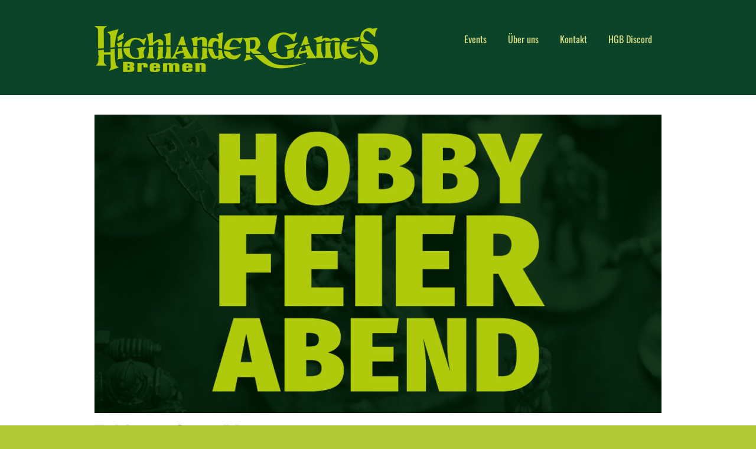

--- FILE ---
content_type: text/html; charset=UTF-8
request_url: https://www.highlander-bremen.de/events/tabletop-open-play-2023-05-31/
body_size: 48093
content:
<!DOCTYPE html>
<!--[if lte IE 9]><html class="no-js IE9 IE" lang="de"><![endif]-->
<!--[if gt IE 9]><!--><html class="no-js" lang="de"><!--<![endif]-->
	<head>
				<meta charset="UTF-8" />
	<title>Tabletop Open Play &#8211; Highlander Games Bremen</title>
<meta name='robots' content='max-image-preview:large' />
			<link rel="dns-prefetch" href="//fonts.googleapis.com" />
			<script type="text/javascript">
			/* <![CDATA[ */
			document.documentElement.className = document.documentElement.className.replace(new RegExp('(^|\\s)no-js(\\s|$)'), '$1js$2');
			/* ]]> */
		</script>
	<link rel="alternate" type="application/rss+xml" title="Highlander Games Bremen &raquo; Feed" href="https://www.highlander-bremen.de/feed/" />
<link rel="alternate" type="application/rss+xml" title="Highlander Games Bremen &raquo; Kommentar-Feed" href="https://www.highlander-bremen.de/comments/feed/" />
<link rel="alternate" title="oEmbed (JSON)" type="application/json+oembed" href="https://www.highlander-bremen.de/wp-json/oembed/1.0/embed?url=https%3A%2F%2Fwww.highlander-bremen.de%2Fevents%2Ftabletop-open-play-2023-05-31%2F" />
<link rel="alternate" title="oEmbed (XML)" type="text/xml+oembed" href="https://www.highlander-bremen.de/wp-json/oembed/1.0/embed?url=https%3A%2F%2Fwww.highlander-bremen.de%2Fevents%2Ftabletop-open-play-2023-05-31%2F&#038;format=xml" />
<style id='wp-img-auto-sizes-contain-inline-css' type='text/css'>
img:is([sizes=auto i],[sizes^="auto," i]){contain-intrinsic-size:3000px 1500px}
/*# sourceURL=wp-img-auto-sizes-contain-inline-css */
</style>
<style id='wp-emoji-styles-inline-css' type='text/css'>

	img.wp-smiley, img.emoji {
		display: inline !important;
		border: none !important;
		box-shadow: none !important;
		height: 1em !important;
		width: 1em !important;
		margin: 0 0.07em !important;
		vertical-align: -0.1em !important;
		background: none !important;
		padding: 0 !important;
	}
/*# sourceURL=wp-emoji-styles-inline-css */
</style>
<style id='wp-block-library-inline-css' type='text/css'>
:root{--wp-block-synced-color:#7a00df;--wp-block-synced-color--rgb:122,0,223;--wp-bound-block-color:var(--wp-block-synced-color);--wp-editor-canvas-background:#ddd;--wp-admin-theme-color:#007cba;--wp-admin-theme-color--rgb:0,124,186;--wp-admin-theme-color-darker-10:#006ba1;--wp-admin-theme-color-darker-10--rgb:0,107,160.5;--wp-admin-theme-color-darker-20:#005a87;--wp-admin-theme-color-darker-20--rgb:0,90,135;--wp-admin-border-width-focus:2px}@media (min-resolution:192dpi){:root{--wp-admin-border-width-focus:1.5px}}.wp-element-button{cursor:pointer}:root .has-very-light-gray-background-color{background-color:#eee}:root .has-very-dark-gray-background-color{background-color:#313131}:root .has-very-light-gray-color{color:#eee}:root .has-very-dark-gray-color{color:#313131}:root .has-vivid-green-cyan-to-vivid-cyan-blue-gradient-background{background:linear-gradient(135deg,#00d084,#0693e3)}:root .has-purple-crush-gradient-background{background:linear-gradient(135deg,#34e2e4,#4721fb 50%,#ab1dfe)}:root .has-hazy-dawn-gradient-background{background:linear-gradient(135deg,#faaca8,#dad0ec)}:root .has-subdued-olive-gradient-background{background:linear-gradient(135deg,#fafae1,#67a671)}:root .has-atomic-cream-gradient-background{background:linear-gradient(135deg,#fdd79a,#004a59)}:root .has-nightshade-gradient-background{background:linear-gradient(135deg,#330968,#31cdcf)}:root .has-midnight-gradient-background{background:linear-gradient(135deg,#020381,#2874fc)}:root{--wp--preset--font-size--normal:16px;--wp--preset--font-size--huge:42px}.has-regular-font-size{font-size:1em}.has-larger-font-size{font-size:2.625em}.has-normal-font-size{font-size:var(--wp--preset--font-size--normal)}.has-huge-font-size{font-size:var(--wp--preset--font-size--huge)}.has-text-align-center{text-align:center}.has-text-align-left{text-align:left}.has-text-align-right{text-align:right}.has-fit-text{white-space:nowrap!important}#end-resizable-editor-section{display:none}.aligncenter{clear:both}.items-justified-left{justify-content:flex-start}.items-justified-center{justify-content:center}.items-justified-right{justify-content:flex-end}.items-justified-space-between{justify-content:space-between}.screen-reader-text{border:0;clip-path:inset(50%);height:1px;margin:-1px;overflow:hidden;padding:0;position:absolute;width:1px;word-wrap:normal!important}.screen-reader-text:focus{background-color:#ddd;clip-path:none;color:#444;display:block;font-size:1em;height:auto;left:5px;line-height:normal;padding:15px 23px 14px;text-decoration:none;top:5px;width:auto;z-index:100000}html :where(.has-border-color){border-style:solid}html :where([style*=border-top-color]){border-top-style:solid}html :where([style*=border-right-color]){border-right-style:solid}html :where([style*=border-bottom-color]){border-bottom-style:solid}html :where([style*=border-left-color]){border-left-style:solid}html :where([style*=border-width]){border-style:solid}html :where([style*=border-top-width]){border-top-style:solid}html :where([style*=border-right-width]){border-right-style:solid}html :where([style*=border-bottom-width]){border-bottom-style:solid}html :where([style*=border-left-width]){border-left-style:solid}html :where(img[class*=wp-image-]){height:auto;max-width:100%}:where(figure){margin:0 0 1em}html :where(.is-position-sticky){--wp-admin--admin-bar--position-offset:var(--wp-admin--admin-bar--height,0px)}@media screen and (max-width:600px){html :where(.is-position-sticky){--wp-admin--admin-bar--position-offset:0px}}

/*# sourceURL=wp-block-library-inline-css */
</style><style id='global-styles-inline-css' type='text/css'>
:root{--wp--preset--aspect-ratio--square: 1;--wp--preset--aspect-ratio--4-3: 4/3;--wp--preset--aspect-ratio--3-4: 3/4;--wp--preset--aspect-ratio--3-2: 3/2;--wp--preset--aspect-ratio--2-3: 2/3;--wp--preset--aspect-ratio--16-9: 16/9;--wp--preset--aspect-ratio--9-16: 9/16;--wp--preset--color--black: #000000;--wp--preset--color--cyan-bluish-gray: #abb8c3;--wp--preset--color--white: #ffffff;--wp--preset--color--pale-pink: #f78da7;--wp--preset--color--vivid-red: #cf2e2e;--wp--preset--color--luminous-vivid-orange: #ff6900;--wp--preset--color--luminous-vivid-amber: #fcb900;--wp--preset--color--light-green-cyan: #7bdcb5;--wp--preset--color--vivid-green-cyan: #00d084;--wp--preset--color--pale-cyan-blue: #8ed1fc;--wp--preset--color--vivid-cyan-blue: #0693e3;--wp--preset--color--vivid-purple: #9b51e0;--wp--preset--gradient--vivid-cyan-blue-to-vivid-purple: linear-gradient(135deg,rgb(6,147,227) 0%,rgb(155,81,224) 100%);--wp--preset--gradient--light-green-cyan-to-vivid-green-cyan: linear-gradient(135deg,rgb(122,220,180) 0%,rgb(0,208,130) 100%);--wp--preset--gradient--luminous-vivid-amber-to-luminous-vivid-orange: linear-gradient(135deg,rgb(252,185,0) 0%,rgb(255,105,0) 100%);--wp--preset--gradient--luminous-vivid-orange-to-vivid-red: linear-gradient(135deg,rgb(255,105,0) 0%,rgb(207,46,46) 100%);--wp--preset--gradient--very-light-gray-to-cyan-bluish-gray: linear-gradient(135deg,rgb(238,238,238) 0%,rgb(169,184,195) 100%);--wp--preset--gradient--cool-to-warm-spectrum: linear-gradient(135deg,rgb(74,234,220) 0%,rgb(151,120,209) 20%,rgb(207,42,186) 40%,rgb(238,44,130) 60%,rgb(251,105,98) 80%,rgb(254,248,76) 100%);--wp--preset--gradient--blush-light-purple: linear-gradient(135deg,rgb(255,206,236) 0%,rgb(152,150,240) 100%);--wp--preset--gradient--blush-bordeaux: linear-gradient(135deg,rgb(254,205,165) 0%,rgb(254,45,45) 50%,rgb(107,0,62) 100%);--wp--preset--gradient--luminous-dusk: linear-gradient(135deg,rgb(255,203,112) 0%,rgb(199,81,192) 50%,rgb(65,88,208) 100%);--wp--preset--gradient--pale-ocean: linear-gradient(135deg,rgb(255,245,203) 0%,rgb(182,227,212) 50%,rgb(51,167,181) 100%);--wp--preset--gradient--electric-grass: linear-gradient(135deg,rgb(202,248,128) 0%,rgb(113,206,126) 100%);--wp--preset--gradient--midnight: linear-gradient(135deg,rgb(2,3,129) 0%,rgb(40,116,252) 100%);--wp--preset--font-size--small: 13px;--wp--preset--font-size--medium: 20px;--wp--preset--font-size--large: 36px;--wp--preset--font-size--x-large: 42px;--wp--preset--spacing--20: 0.44rem;--wp--preset--spacing--30: 0.67rem;--wp--preset--spacing--40: 1rem;--wp--preset--spacing--50: 1.5rem;--wp--preset--spacing--60: 2.25rem;--wp--preset--spacing--70: 3.38rem;--wp--preset--spacing--80: 5.06rem;--wp--preset--shadow--natural: 6px 6px 9px rgba(0, 0, 0, 0.2);--wp--preset--shadow--deep: 12px 12px 50px rgba(0, 0, 0, 0.4);--wp--preset--shadow--sharp: 6px 6px 0px rgba(0, 0, 0, 0.2);--wp--preset--shadow--outlined: 6px 6px 0px -3px rgb(255, 255, 255), 6px 6px rgb(0, 0, 0);--wp--preset--shadow--crisp: 6px 6px 0px rgb(0, 0, 0);}:where(.is-layout-flex){gap: 0.5em;}:where(.is-layout-grid){gap: 0.5em;}body .is-layout-flex{display: flex;}.is-layout-flex{flex-wrap: wrap;align-items: center;}.is-layout-flex > :is(*, div){margin: 0;}body .is-layout-grid{display: grid;}.is-layout-grid > :is(*, div){margin: 0;}:where(.wp-block-columns.is-layout-flex){gap: 2em;}:where(.wp-block-columns.is-layout-grid){gap: 2em;}:where(.wp-block-post-template.is-layout-flex){gap: 1.25em;}:where(.wp-block-post-template.is-layout-grid){gap: 1.25em;}.has-black-color{color: var(--wp--preset--color--black) !important;}.has-cyan-bluish-gray-color{color: var(--wp--preset--color--cyan-bluish-gray) !important;}.has-white-color{color: var(--wp--preset--color--white) !important;}.has-pale-pink-color{color: var(--wp--preset--color--pale-pink) !important;}.has-vivid-red-color{color: var(--wp--preset--color--vivid-red) !important;}.has-luminous-vivid-orange-color{color: var(--wp--preset--color--luminous-vivid-orange) !important;}.has-luminous-vivid-amber-color{color: var(--wp--preset--color--luminous-vivid-amber) !important;}.has-light-green-cyan-color{color: var(--wp--preset--color--light-green-cyan) !important;}.has-vivid-green-cyan-color{color: var(--wp--preset--color--vivid-green-cyan) !important;}.has-pale-cyan-blue-color{color: var(--wp--preset--color--pale-cyan-blue) !important;}.has-vivid-cyan-blue-color{color: var(--wp--preset--color--vivid-cyan-blue) !important;}.has-vivid-purple-color{color: var(--wp--preset--color--vivid-purple) !important;}.has-black-background-color{background-color: var(--wp--preset--color--black) !important;}.has-cyan-bluish-gray-background-color{background-color: var(--wp--preset--color--cyan-bluish-gray) !important;}.has-white-background-color{background-color: var(--wp--preset--color--white) !important;}.has-pale-pink-background-color{background-color: var(--wp--preset--color--pale-pink) !important;}.has-vivid-red-background-color{background-color: var(--wp--preset--color--vivid-red) !important;}.has-luminous-vivid-orange-background-color{background-color: var(--wp--preset--color--luminous-vivid-orange) !important;}.has-luminous-vivid-amber-background-color{background-color: var(--wp--preset--color--luminous-vivid-amber) !important;}.has-light-green-cyan-background-color{background-color: var(--wp--preset--color--light-green-cyan) !important;}.has-vivid-green-cyan-background-color{background-color: var(--wp--preset--color--vivid-green-cyan) !important;}.has-pale-cyan-blue-background-color{background-color: var(--wp--preset--color--pale-cyan-blue) !important;}.has-vivid-cyan-blue-background-color{background-color: var(--wp--preset--color--vivid-cyan-blue) !important;}.has-vivid-purple-background-color{background-color: var(--wp--preset--color--vivid-purple) !important;}.has-black-border-color{border-color: var(--wp--preset--color--black) !important;}.has-cyan-bluish-gray-border-color{border-color: var(--wp--preset--color--cyan-bluish-gray) !important;}.has-white-border-color{border-color: var(--wp--preset--color--white) !important;}.has-pale-pink-border-color{border-color: var(--wp--preset--color--pale-pink) !important;}.has-vivid-red-border-color{border-color: var(--wp--preset--color--vivid-red) !important;}.has-luminous-vivid-orange-border-color{border-color: var(--wp--preset--color--luminous-vivid-orange) !important;}.has-luminous-vivid-amber-border-color{border-color: var(--wp--preset--color--luminous-vivid-amber) !important;}.has-light-green-cyan-border-color{border-color: var(--wp--preset--color--light-green-cyan) !important;}.has-vivid-green-cyan-border-color{border-color: var(--wp--preset--color--vivid-green-cyan) !important;}.has-pale-cyan-blue-border-color{border-color: var(--wp--preset--color--pale-cyan-blue) !important;}.has-vivid-cyan-blue-border-color{border-color: var(--wp--preset--color--vivid-cyan-blue) !important;}.has-vivid-purple-border-color{border-color: var(--wp--preset--color--vivid-purple) !important;}.has-vivid-cyan-blue-to-vivid-purple-gradient-background{background: var(--wp--preset--gradient--vivid-cyan-blue-to-vivid-purple) !important;}.has-light-green-cyan-to-vivid-green-cyan-gradient-background{background: var(--wp--preset--gradient--light-green-cyan-to-vivid-green-cyan) !important;}.has-luminous-vivid-amber-to-luminous-vivid-orange-gradient-background{background: var(--wp--preset--gradient--luminous-vivid-amber-to-luminous-vivid-orange) !important;}.has-luminous-vivid-orange-to-vivid-red-gradient-background{background: var(--wp--preset--gradient--luminous-vivid-orange-to-vivid-red) !important;}.has-very-light-gray-to-cyan-bluish-gray-gradient-background{background: var(--wp--preset--gradient--very-light-gray-to-cyan-bluish-gray) !important;}.has-cool-to-warm-spectrum-gradient-background{background: var(--wp--preset--gradient--cool-to-warm-spectrum) !important;}.has-blush-light-purple-gradient-background{background: var(--wp--preset--gradient--blush-light-purple) !important;}.has-blush-bordeaux-gradient-background{background: var(--wp--preset--gradient--blush-bordeaux) !important;}.has-luminous-dusk-gradient-background{background: var(--wp--preset--gradient--luminous-dusk) !important;}.has-pale-ocean-gradient-background{background: var(--wp--preset--gradient--pale-ocean) !important;}.has-electric-grass-gradient-background{background: var(--wp--preset--gradient--electric-grass) !important;}.has-midnight-gradient-background{background: var(--wp--preset--gradient--midnight) !important;}.has-small-font-size{font-size: var(--wp--preset--font-size--small) !important;}.has-medium-font-size{font-size: var(--wp--preset--font-size--medium) !important;}.has-large-font-size{font-size: var(--wp--preset--font-size--large) !important;}.has-x-large-font-size{font-size: var(--wp--preset--font-size--x-large) !important;}
/*# sourceURL=global-styles-inline-css */
</style>

<style id='classic-theme-styles-inline-css' type='text/css'>
/*! This file is auto-generated */
.wp-block-button__link{color:#fff;background-color:#32373c;border-radius:9999px;box-shadow:none;text-decoration:none;padding:calc(.667em + 2px) calc(1.333em + 2px);font-size:1.125em}.wp-block-file__button{background:#32373c;color:#fff;text-decoration:none}
/*# sourceURL=/wp-includes/css/classic-themes.min.css */
</style>
<link rel='stylesheet' id='contact-form-7-css' href='https://www.highlander-bremen.de/wp-content/plugins/contact-form-7/includes/css/styles.css?ver=6.1.4' type='text/css' media='all' />
<link rel='stylesheet' id='font-awesome-css' href='https://www.highlander-bremen.de/wp-content/themes/make/css/libs/font-awesome/css/font-awesome.min.css?ver=5.15.2' type='text/css' media='all' />
<link rel='stylesheet' id='style-css' href='https://www.highlander-bremen.de/wp-content/plugins/contact-information-widget//style.css?ver=6.9' type='text/css' media='all' />
<link rel='stylesheet' id='events-manager-css' href='https://www.highlander-bremen.de/wp-content/plugins/events-manager/includes/css/events-manager.min.css?ver=7.2.3.1' type='text/css' media='all' />
<style id='events-manager-inline-css' type='text/css'>
body .em { --font-family : inherit; --font-weight : inherit; --font-size : 1em; --line-height : inherit; }
/*# sourceURL=events-manager-inline-css */
</style>
<link rel='stylesheet' id='make-google-font-css' href='https://www.highlander-bremen.de/wp-content/uploads/fonts/64a51d12181fcdda79dc00e7054c1f3e/font.css?v=1666250729' type='text/css' media='all' />
<link rel='stylesheet' id='make-main-css' href='https://www.highlander-bremen.de/wp-content/themes/make/style.css?ver=1.10.1' type='text/css' media='all' />
<link rel='stylesheet' id='make-print-css' href='https://www.highlander-bremen.de/wp-content/themes/make/css/print.css?ver=1.10.1' type='text/css' media='print' />
<link rel='stylesheet' id='slb_core-css' href='https://www.highlander-bremen.de/wp-content/plugins/simple-lightbox/client/css/app.css?ver=2.9.4' type='text/css' media='all' />
<script type="text/javascript" src="https://www.highlander-bremen.de/wp-includes/js/jquery/jquery.min.js?ver=3.7.1" id="jquery-core-js"></script>
<script type="text/javascript" src="https://www.highlander-bremen.de/wp-includes/js/jquery/jquery-migrate.min.js?ver=3.4.1" id="jquery-migrate-js"></script>
<script type="text/javascript" src="https://www.highlander-bremen.de/wp-includes/js/jquery/ui/core.min.js?ver=1.13.3" id="jquery-ui-core-js"></script>
<script type="text/javascript" src="https://www.highlander-bremen.de/wp-includes/js/jquery/ui/mouse.min.js?ver=1.13.3" id="jquery-ui-mouse-js"></script>
<script type="text/javascript" src="https://www.highlander-bremen.de/wp-includes/js/jquery/ui/sortable.min.js?ver=1.13.3" id="jquery-ui-sortable-js"></script>
<script type="text/javascript" src="https://www.highlander-bremen.de/wp-includes/js/jquery/ui/datepicker.min.js?ver=1.13.3" id="jquery-ui-datepicker-js"></script>
<script type="text/javascript" id="jquery-ui-datepicker-js-after">
/* <![CDATA[ */
jQuery(function(jQuery){jQuery.datepicker.setDefaults({"closeText":"Schlie\u00dfen","currentText":"Heute","monthNames":["Januar","Februar","M\u00e4rz","April","Mai","Juni","Juli","August","September","Oktober","November","Dezember"],"monthNamesShort":["Jan.","Feb.","M\u00e4rz","Apr.","Mai","Juni","Juli","Aug.","Sep.","Okt.","Nov.","Dez."],"nextText":"Weiter","prevText":"Zur\u00fcck","dayNames":["Sonntag","Montag","Dienstag","Mittwoch","Donnerstag","Freitag","Samstag"],"dayNamesShort":["So.","Mo.","Di.","Mi.","Do.","Fr.","Sa."],"dayNamesMin":["S","M","D","M","D","F","S"],"dateFormat":"d. MM yy","firstDay":1,"isRTL":false});});
//# sourceURL=jquery-ui-datepicker-js-after
/* ]]> */
</script>
<script type="text/javascript" src="https://www.highlander-bremen.de/wp-includes/js/jquery/ui/resizable.min.js?ver=1.13.3" id="jquery-ui-resizable-js"></script>
<script type="text/javascript" src="https://www.highlander-bremen.de/wp-includes/js/jquery/ui/draggable.min.js?ver=1.13.3" id="jquery-ui-draggable-js"></script>
<script type="text/javascript" src="https://www.highlander-bremen.de/wp-includes/js/jquery/ui/controlgroup.min.js?ver=1.13.3" id="jquery-ui-controlgroup-js"></script>
<script type="text/javascript" src="https://www.highlander-bremen.de/wp-includes/js/jquery/ui/checkboxradio.min.js?ver=1.13.3" id="jquery-ui-checkboxradio-js"></script>
<script type="text/javascript" src="https://www.highlander-bremen.de/wp-includes/js/jquery/ui/button.min.js?ver=1.13.3" id="jquery-ui-button-js"></script>
<script type="text/javascript" src="https://www.highlander-bremen.de/wp-includes/js/jquery/ui/dialog.min.js?ver=1.13.3" id="jquery-ui-dialog-js"></script>
<script type="text/javascript" id="events-manager-js-extra">
/* <![CDATA[ */
var EM = {"ajaxurl":"https://www.highlander-bremen.de/wp-admin/admin-ajax.php","locationajaxurl":"https://www.highlander-bremen.de/wp-admin/admin-ajax.php?action=locations_search","firstDay":"1","locale":"de","dateFormat":"yy-mm-dd","ui_css":"https://www.highlander-bremen.de/wp-content/plugins/events-manager/includes/css/jquery-ui/build.min.css","show24hours":"1","is_ssl":"1","autocomplete_limit":"10","calendar":{"breakpoints":{"small":560,"medium":908,"large":false},"month_format":"M Y"},"phone":"","datepicker":{"format":"d.m.Y","locale":"de"},"search":{"breakpoints":{"small":650,"medium":850,"full":false}},"url":"https://www.highlander-bremen.de/wp-content/plugins/events-manager","assets":{"input.em-uploader":{"js":{"em-uploader":{"url":"https://www.highlander-bremen.de/wp-content/plugins/events-manager/includes/js/em-uploader.js?v=7.2.3.1","event":"em_uploader_ready"}}},".em-event-editor":{"js":{"event-editor":{"url":"https://www.highlander-bremen.de/wp-content/plugins/events-manager/includes/js/events-manager-event-editor.js?v=7.2.3.1","event":"em_event_editor_ready"}},"css":{"event-editor":"https://www.highlander-bremen.de/wp-content/plugins/events-manager/includes/css/events-manager-event-editor.min.css?v=7.2.3.1"}},".em-recurrence-sets, .em-timezone":{"js":{"luxon":{"url":"luxon/luxon.js?v=7.2.3.1","event":"em_luxon_ready"}}},".em-booking-form, #em-booking-form, .em-booking-recurring, .em-event-booking-form":{"js":{"em-bookings":{"url":"https://www.highlander-bremen.de/wp-content/plugins/events-manager/includes/js/bookingsform.js?v=7.2.3.1","event":"em_booking_form_js_loaded"}}},"#em-opt-archetypes":{"js":{"archetypes":"https://www.highlander-bremen.de/wp-content/plugins/events-manager/includes/js/admin-archetype-editor.js?v=7.2.3.1","archetypes_ms":"https://www.highlander-bremen.de/wp-content/plugins/events-manager/includes/js/admin-archetypes.js?v=7.2.3.1","qs":"qs/qs.js?v=7.2.3.1"}}},"cached":"","bookingInProgress":"Bitte warte, w\u00e4hrend die Buchung abgeschickt wird.","tickets_save":"Ticket speichern","bookingajaxurl":"https://www.highlander-bremen.de/wp-admin/admin-ajax.php","bookings_export_save":"Buchungen exportieren","bookings_settings_save":"Einstellungen speichern","booking_delete":"Bist du dir sicher, dass du es l\u00f6schen m\u00f6chtest?","booking_offset":"30","bookings":{"submit_button":{"text":{"default":"Buchung abschicken","free":"Buchung abschicken","payment":"Buchung abschicken","processing":"wird bearbeitet..."}},"update_listener":""},"bb_full":"Ausverkauft","bb_book":"Jetzt buchen","bb_booking":"Buche ...","bb_booked":"Buchung Abgesendet","bb_error":"Buchung Fehler. Nochmal versuchen?","bb_cancel":"Stornieren","bb_canceling":"Stornieren...","bb_cancelled":"Abgesagt","bb_cancel_error":"Stornierung Fehler. Nochmal versuchen?","txt_search":"Suche","txt_searching":"Suche...","txt_loading":"Wird geladen\u00a0\u2026"};
//# sourceURL=events-manager-js-extra
/* ]]> */
</script>
<script type="text/javascript" src="https://www.highlander-bremen.de/wp-content/plugins/events-manager/includes/js/events-manager.js?ver=7.2.3.1" id="events-manager-js"></script>
<script type="text/javascript" src="https://www.highlander-bremen.de/wp-content/plugins/events-manager/includes/external/flatpickr/l10n/de.js?ver=7.2.3.1" id="em-flatpickr-localization-js"></script>
<link rel="https://api.w.org/" href="https://www.highlander-bremen.de/wp-json/" /><link rel="EditURI" type="application/rsd+xml" title="RSD" href="https://www.highlander-bremen.de/xmlrpc.php?rsd" />
<meta name="generator" content="WordPress 6.9" />
<link rel="canonical" href="https://www.highlander-bremen.de/events/tabletop-open-play-2023-05-31/" />
<link rel='shortlink' href='https://www.highlander-bremen.de/?p=7576' />
		<meta name="viewport" content="width=device-width, initial-scale=1" />
	<style type="text/css" id="custom-background-css">
body.custom-background { background-color: #b0c934; }
</style>
	
<!-- Begin Make Inline CSS -->
<style type="text/css">
body,.font-body{font-family:"Oswald","Helvetica Neue",Helvetica,Arial,sans-serif;}button,.ttfmake-button,input[type="button"],input[type="reset"],input[type="submit"],.site-main .gform_wrapper .gform_footer input.button{font-family:"Oswald","Helvetica Neue",Helvetica,Arial,sans-serif;}h1:not(.site-title),.font-header,.entry-title{font-family:"Oswald","Helvetica Neue",Helvetica,Arial,sans-serif;font-size:36px;font-size:3.6rem;font-weight:bold;}h2{font-family:"Oswald","Helvetica Neue",Helvetica,Arial,sans-serif;}h3,.builder-text-content .widget-title{font-family:"Oswald","Helvetica Neue",Helvetica,Arial,sans-serif;}h4{font-family:"Oswald","Helvetica Neue",Helvetica,Arial,sans-serif;font-size:18px;font-size:1.8rem;font-weight:bold;}h5{font-family:"Oswald","Helvetica Neue",Helvetica,Arial,sans-serif;}h6{font-family:"Oswald","Helvetica Neue",Helvetica,Arial,sans-serif;}.site-title,.site-title a,.font-site-title{font-family:"Fira Sans","Helvetica Neue",Helvetica,Arial,sans-serif;}.site-description,.site-description a,.font-site-tagline{font-family:"Fira Sans","Helvetica Neue",Helvetica,Arial,sans-serif;}.site-navigation .menu li a,.font-nav,.site-navigation .menu-toggle{font-family:"Oswald","Helvetica Neue",Helvetica,Arial,sans-serif;font-size:16px;font-size:1.6rem;font-weight:normal;font-style:normal;text-transform:none;line-height:1.4;letter-spacing:0px;word-spacing:0px;}.site-navigation .menu li.current_page_item > a,.site-navigation .menu .children li.current_page_item > a,.site-navigation .menu li.current-menu-item > a,.site-navigation .menu .sub-menu li.current-menu-item > a{font-weight:bold;}.header-bar,.header-text,.header-bar .search-form input,.header-bar .menu a,.header-navigation .mobile-menu ul.menu li a{font-family:"Oswald","Helvetica Neue",Helvetica,Arial,sans-serif;font-size:15px;font-size:1.5rem;font-weight:normal;font-style:normal;text-transform:none;line-height:1;letter-spacing:0px;word-spacing:0px;}.sidebar .widget-title,.sidebar .widgettitle,.sidebar .widget-title a,.sidebar .widgettitle a,.font-widget-title{font-family:"Oswald","Helvetica Neue",Helvetica,Arial,sans-serif;font-size:13px;font-size:1.3rem;font-weight:bold;font-style:normal;text-transform:none;line-height:1.6;letter-spacing:0px;word-spacing:0px;}.sidebar .widget,.font-widget{font-family:"Fira Sans","Helvetica Neue",Helvetica,Arial,sans-serif;font-size:13px;font-size:1.3rem;font-weight:normal;font-style:normal;text-transform:none;line-height:1.6;letter-spacing:0px;word-spacing:0px;}.footer-widget-container .widget-title,.footer-widget-container .widgettitle,.footer-widget-container .widget-title a,.footer-widget-container .widgettitle a{font-family:"Oswald","Helvetica Neue",Helvetica,Arial,sans-serif;font-size:13px;font-size:1.3rem;font-weight:bold;font-style:normal;text-transform:none;line-height:1.6;letter-spacing:0px;word-spacing:0px;}.footer-widget-container .widget{font-family:"Oswald","Helvetica Neue",Helvetica,Arial,sans-serif;font-size:16px;font-size:1.6rem;font-weight:normal;font-style:normal;text-transform:none;line-height:1.6;letter-spacing:0px;word-spacing:0px;}.footer-text{font-family:"Open Sans","Helvetica Neue",Helvetica,Arial,sans-serif;font-size:13px;font-size:1.3rem;font-weight:normal;font-style:normal;text-transform:none;line-height:1.6;letter-spacing:0px;word-spacing:0px;}.color-primary-text,a,.entry-author-byline a.vcard,.entry-footer a:hover,.comment-form .required,ul.ttfmake-list-dot li:before,ol.ttfmake-list-dot li:before,.entry-comment-count a:hover,.comment-count-icon a:hover{color:#85972c;}.color-primary-background,.ttfmake-button.color-primary-background{background-color:#85972c;}.color-primary-border{border-color:#85972c;}.color-detail-text,.builder-section-banner .cycle-pager .cycle-pager-active,.ttfmake-shortcode-slider .cycle-pager .cycle-pager-active,.entry-footer a,.entry-footer .fa,.post-categories li:after,.post-tags li:after,.comment-count-icon:before,.entry-comment-count a,.comment-count-icon a{color:#a8abad;}.color-detail-background{background-color:#a8abad;}.color-detail-border{border-color:#a8abad;}.site-header,.site-title,.site-title a,.site-navigation .menu li a{color:#dbe18a;}.site-header-main{background-color:rgba(11, 68, 40, 1);}.header-bar{background-color:rgba(176, 201, 52, 1);}.site-footer a{color:#85972c;}.site-footer a:hover,.site-footer a:focus{color:;}.site-content{padding-bottom:0;}.view-post .entry-header .entry-thumbnail{text-align:left;}div.custom-logo{background-image:url("https://www.highlander-bremen.de/wp-content/uploads/2021/02/hghb-wortmarke-2021_300dpi.png");width:960px;}div.custom-logo a{padding-bottom:16.299357208448%;}.builder-section-postlist .ttfmp-post-list-item-footer a:hover,.ttfmp-widget-post-list .ttfmp-post-list-item-comment-link:hover{color:#85972c;}.builder-section-postlist .ttfmp-post-list-item-footer,.builder-section-postlist .ttfmp-post-list-item-footer a,.ttfmp-widget-post-list .ttfmp-post-list-item-comment-link{color:#a8abad;}.makeplus-is-sticky{position:absolute;z-index:9999;}.boxed .makeplus-is-sticky{max-width:1024px;}.sticky-site-header:not(.makeplus-is-sticky),.sticky-header-bar .header-bar:not(.makeplus-is-sticky){visibility:hidden;}.builder-text-content .widget{font-family:"Oswald","Helvetica Neue",Helvetica,Arial,sans-serif;}.builder-text-content .widget-title{font-family:"Oswald","Helvetica Neue",Helvetica,Arial,sans-serif;font-size:18px;font-size:1.8rem;font-weight:bold;}
@media screen and (min-width: 800px){.site-navigation .menu .page_item_has_children a:after,.site-navigation .menu .menu-item-has-children a:after{top:-2px;font-size:12px;font-size:1.2rem;}.site-navigation .menu .sub-menu li a,.site-navigation .menu .children li a{font-family:"Oswald","Helvetica Neue",Helvetica,Arial,sans-serif;font-size:13px;font-size:1.3rem;font-weight:normal;font-style:normal;text-transform:none;line-height:1.4;letter-spacing:0px;word-spacing:0px;}.site-navigation .menu .children .page_item_has_children a:after,.site-navigation .menu .sub-menu .menu-item-has-children a:after{font-size:9px;font-size:0.9rem;}.site-navigation .menu li.current_page_item > a,.site-navigation .menu .children li.current_page_item > a,.site-navigation .menu li.current_page_ancestor > a,.site-navigation .menu li.current-menu-item > a,.site-navigation .menu .sub-menu li.current-menu-item > a,.site-navigation .menu li.current-menu-ancestor > a{font-weight:bold;}.site-navigation ul.menu ul a:hover,.site-navigation ul.menu ul a:focus,.site-navigation .menu ul ul a:hover,.site-navigation .menu ul ul a:focus{background-color:#85972c;}.site-navigation .page_item_has_children a:after,.site-navigation .menu-item-has-children a:after{color:#a8abad;}.site-navigation .menu .sub-menu a,.site-navigation .menu .children a{border-bottom-color:#a8abad;}.site-navigation ul.menu ul a,.site-navigation .menu ul ul a{color:#0c0c0c;}.site-navigation .menu .sub-menu,.site-navigation .menu .children{background-color:rgba(255, 255, 255, 1);}.boxed .makeplus-is-sticky{max-width:1144px;}}
@media screen and (min-width: 600px){.makeplus-is-sticky{position:fixed;}}
</style>
<!-- End Make Inline CSS -->
<link rel="icon" href="https://www.highlander-bremen.de/wp-content/uploads/2024/06/cropped-profilbild-hp-2c-32x32.jpg" sizes="32x32" />
<link rel="icon" href="https://www.highlander-bremen.de/wp-content/uploads/2024/06/cropped-profilbild-hp-2c-192x192.jpg" sizes="192x192" />
<link rel="apple-touch-icon" href="https://www.highlander-bremen.de/wp-content/uploads/2024/06/cropped-profilbild-hp-2c-180x180.jpg" />
<meta name="msapplication-TileImage" content="https://www.highlander-bremen.de/wp-content/uploads/2024/06/cropped-profilbild-hp-2c-270x270.jpg" />
		<style type="text/css" id="wp-custom-css">
			.bbp-body {
	font-size: 16px;
}
#bbpress-forums {
	font-size: 16px;
}
.wpcf7 input, .wpcf7 textarea {
    width: 100% !important;
}
section#events {
	padding-bottom: 0 !important;
}
section#eventcalendar {
	padding-top: 0 !important;
}


#eventcategory img {
	max-height: 20px !important;
}

#eventcalendar-column-1 {
	border-right: 1px dotted #85972c !important;
}		</style>
			</head>

	<body class="wp-singular event-template-default single single-event postid-7576 custom-background wp-custom-logo wp-theme-make view-post full-width no-sidebar">
				<div id="site-wrapper" class="site-wrapper">
			<a class="skip-link screen-reader-text" href="#site-content">Zum Inhalt springen</a>

			
<header id="site-header" class="site-header header-layout-1 no-site-title no-site-tagline makeplus-sticky-header sticky-site-header" role="banner">
		<div class="site-header-main">
		<div class="container">
			<div class="site-branding">
									<a href="https://www.highlander-bremen.de/" class="custom-logo-link" rel="home"><img width="2178" height="355" src="https://www.highlander-bremen.de/wp-content/uploads/2021/02/hghb-wortmarke-2021_300dpi.png" class="custom-logo" alt="Highlander Games Bremen" decoding="async" fetchpriority="high" srcset="https://www.highlander-bremen.de/wp-content/uploads/2021/02/hghb-wortmarke-2021_300dpi.png 2178w, https://www.highlander-bremen.de/wp-content/uploads/2021/02/hghb-wortmarke-2021_300dpi-300x49.png 300w, https://www.highlander-bremen.de/wp-content/uploads/2021/02/hghb-wortmarke-2021_300dpi-1024x167.png 1024w, https://www.highlander-bremen.de/wp-content/uploads/2021/02/hghb-wortmarke-2021_300dpi-768x125.png 768w, https://www.highlander-bremen.de/wp-content/uploads/2021/02/hghb-wortmarke-2021_300dpi-1536x250.png 1536w, https://www.highlander-bremen.de/wp-content/uploads/2021/02/hghb-wortmarke-2021_300dpi-2048x334.png 2048w, https://www.highlander-bremen.de/wp-content/uploads/2021/02/hghb-wortmarke-2021_300dpi-600x98.png 600w" sizes="(max-width: 2178px) 100vw, 2178px" /></a>												<h1 class="site-title screen-reader-text">
					<a href="https://www.highlander-bremen.de/" rel="home">Highlander Games Bremen</a>
				</h1>
												<span class="site-description screen-reader-text">
					Dein Brett-und-Fantasiespiele-Spezialist!				</span>
							</div>

			
<nav id="site-navigation" class="site-navigation" role="navigation">
			<button class="menu-toggle">Menü</button>
		<div class=" mobile-menu"><ul id="menu-hauptnavigation" class="menu"><li id="menu-item-113" class="menu-item menu-item-type-custom menu-item-object-custom menu-item-113"><a href="/#events">Events</a></li>
<li id="menu-item-32" class="menu-item menu-item-type-post_type menu-item-object-page menu-item-32"><a href="https://www.highlander-bremen.de/ueber-uns/">Über uns</a></li>
<li id="menu-item-22" class="menu-item menu-item-type-post_type menu-item-object-page menu-item-22"><a href="https://www.highlander-bremen.de/kontakt/">Kontakt</a></li>
<li id="menu-item-3410" class="menu-item menu-item-type-custom menu-item-object-custom menu-item-3410"><a href="https://discord.gg/mDY6tmBtBs">HGB Discord</a></li>
</ul></div></nav>		</div>
	</div>
</header>
			<div id="site-content" class="site-content">
				<div class="container">

<main id="site-main" class="site-main" role="main">

			
<article id="post-7576" class="post-7576 event type-event status-publish has-post-thumbnail hentry event-categories-tabletop has-author-avatar">
		<header class="entry-header">
		<div class="entry-meta">
</div>
<figure class="entry-thumbnail post-header">
			<img width="960" height="505" src="https://www.highlander-bremen.de/wp-content/uploads/2020/01/hg-hobbyabend-banner-1024x539.jpg" class="attachment-large size-large wp-post-image" alt="" decoding="async" srcset="https://www.highlander-bremen.de/wp-content/uploads/2020/01/hg-hobbyabend-banner-1024x539.jpg 1024w, https://www.highlander-bremen.de/wp-content/uploads/2020/01/hg-hobbyabend-banner-e1580987333884-600x316.jpg 600w, https://www.highlander-bremen.de/wp-content/uploads/2020/01/hg-hobbyabend-banner-300x158.jpg 300w, https://www.highlander-bremen.de/wp-content/uploads/2020/01/hg-hobbyabend-banner-768x404.jpg 768w, https://www.highlander-bremen.de/wp-content/uploads/2020/01/hg-hobbyabend-banner-e1580987333884.jpg 960w" sizes="(max-width: 960px) 100vw, 960px" />		</figure>

<h1 class="entry-title">
			Tabletop Open Play	</h1>
<div class="entry-meta">

<time class="entry-date published" datetime="2023-05-31T16:00:00+02:00">vor 3 Jahren</time>
</div>	</header>
	
	<div class="entry-content">
				<div class="em em-view-container" id="em-view-6" data-view="event">
	<div class="em pixelbones em-item em-item-single em-event em-event-single em-event-2314 " id="em-event-6" data-view-id="6">
		<div style="float:right;margin:0px 0px 15px 15px"></div>
<p>
	<strong>Datum/Zeit</strong><br />
	Date(s) - 31.05.2023<br /><i>16:00 - 23:00</i>
</p>

<p>
	<strong>Veranstaltungsort</strong><br />
	<a href="https://www.highlander-bremen.de/locations/arena/">Arena</a>
</p>

<p>
	<strong>Kategorien</strong>
		<ul class="event-categories">
					<li><a href="https://www.highlander-bremen.de/events/categories/tabletop/">Tabletop</a></li>
			</ul>
	
</p>
<br style="clear:both" />
<p>ACHTUNG! Ab dem 22.5. findet das Tabeltop Open Play nicht mehr Mittwochs statt.</p>
<p>Stattdessen geht es ab dem 27.5. im &#8222;Open Play Monday&#8220; auf.</p>
<p>&nbsp;</p>
<p>In der Arena kann Mittwochs ab 16Uhr Tabletop (Wargames) gedaddelt werden!</p>
<p>Einfach vorher in den Laden kommen und ein Arena Ticket für 1€ lösen und daddeln.</p>
<p>Falls Spielpartner gesucht werden, fragt gern im Vorfeld auf unserem Discord Server nach.</p>
<p>&nbsp;</p>
<p>ACHTUNG:<br />
Wir machen bei unseren Events Fotos und teilen sie auf unseren üblichen Kanälen (Facebook/Instagram/Discord/Homepage).<br />
Ihr bekommt aber die Gelegenheit aus dem Bild zu gehen oder unkenntlich zu bleiben.</p>

	</div>
</div>
			
	</div>

		<footer class="entry-footer">
		<div class="entry-meta">

<div class="entry-author">
		<div class="entry-author-avatar">
		<a class="vcard" href="https://www.highlander-bremen.de/author/moe/"><img alt='' src='https://secure.gravatar.com/avatar/2ccba7c3fdbd22b81afb7328f12f37be088b9a49d429cf6285b48a470ae18eb2?s=96&#038;d=mm&#038;r=g' srcset='https://secure.gravatar.com/avatar/2ccba7c3fdbd22b81afb7328f12f37be088b9a49d429cf6285b48a470ae18eb2?s=192&#038;d=mm&#038;r=g 2x' class='avatar avatar-96 photo' height='96' width='96' decoding='async'/></a>	</div>
		<div class="entry-author-byline">
		by <a class="vcard fn" href="https://www.highlander-bremen.de/author/moe/">Highlander Games Bremen</a>	</div>
	</div>
</div>	</footer>
	</article>
		
	
</main>



				</div>
			</div>

			
<footer id="site-footer" class="site-footer footer-layout-1" role="contentinfo">
	<div class="container">
				<div class="footer-widget-container columns-2">
			<section id="footer-1" class="widget-area footer-1 active" role="complementary">
	<aside id="text-3" class="widget widget_text"><h4 class="widget-title">Öffnungszeiten</h4>			<div class="textwidget"><p><strong>Montag bis Freitag: 12:00 &#8211; 19:00 Uhr</strong><br />
<strong>Samstag: 11:00 &#8211; 18:00 Uhr</strong></p>
<p>&nbsp;</p>
</div>
		</aside><aside id="contactinformation_widget-2" class="widget widget_contactinformation_widget"><h4 class="widget-title">Kontakt</h4><div class="ciw_contactinformation"><div class="ciw_address">
											<i class="fa fa-map-marker"></i>	
												<div class="ciw_address_content">
													<div class="ciw_company_name">Highlander Games Bremen</div>
													<div class="ciw_contact_address">Bürgermeister-Smidt-Str. 41<br />
28195 Bremen	</div>
												</div>
										</div><div class="ciw_phone">
												<i class="fa fa-mobile"></i>
												<div class="ciw_contact_phone"><a href="tel:0421- 68 49 279">0421- 68 49 279</a></div>
											</div><div class="ciw_email">
												<i class="fa fa-envelope"></i>
												<div class="ciw_contact_email"><a href="mailto:info(at)highlander-bremen.de" target="_blank">info(at)highlander-bremen.de</a></div>
											</div></div></aside></section><section id="footer-2" class="widget-area footer-2 active" role="complementary">
	<aside id="nav_menu-2" class="widget widget_nav_menu"><h4 class="widget-title">Rechtliches</h4><div class="menu-rechtliches-container"><ul id="menu-rechtliches" class="menu"><li id="menu-item-13" class="menu-item menu-item-type-post_type menu-item-object-page menu-item-13"><a href="https://www.highlander-bremen.de/impressum/">Impressum</a></li>
<li id="menu-item-17" class="menu-item menu-item-type-post_type menu-item-object-page menu-item-privacy-policy menu-item-17"><a rel="privacy-policy" href="https://www.highlander-bremen.de/datenschutzhinweis/">Datenschutzerklärung</a></li>
</ul></div></aside></section>		</div>
		
		
<div class="site-info">
		<div class="footer-text">
		© Highlander Games Bremen 2021 - by OF	</div>
	
	</div>

				<div class="footer-social-links">
			<ul class="social-customizer social-links">
				<li class="make-social-icon">
					<a href="https://www.facebook.com/Highlander-Games-Bremen-169317596413871/" target="_blank">
						<i class="fab fa-facebook-square" aria-hidden="true"></i>
						<span class="screen-reader-text">Facebook</span>
					</a>
				</li>
							<li class="make-social-icon">
					<a href="http://twitter.com/highlander-games-bremen" target="_blank">
						<i class="fab fa-twitter" aria-hidden="true"></i>
						<span class="screen-reader-text">Twitter</span>
					</a>
				</li>
							<li class="make-social-icon">
					<a href="mailto:info@highlander-bremen.de">
						<i class="fa fa-fw fa-envelope" aria-hidden="true"></i>
						<span class="screen-reader-text">Email</span>
					</a>
				</li>
			</ul>
			</div>
		</div>
</footer>		</div>

		<script type="speculationrules">
{"prefetch":[{"source":"document","where":{"and":[{"href_matches":"/*"},{"not":{"href_matches":["/wp-*.php","/wp-admin/*","/wp-content/uploads/*","/wp-content/*","/wp-content/plugins/*","/wp-content/themes/make/*","/*\\?(.+)"]}},{"not":{"selector_matches":"a[rel~=\"nofollow\"]"}},{"not":{"selector_matches":".no-prefetch, .no-prefetch a"}}]},"eagerness":"conservative"}]}
</script>
		<script type="text/javascript">
			(function() {
				let targetObjectName = 'EM';
				if ( typeof window[targetObjectName] === 'object' && window[targetObjectName] !== null ) {
					Object.assign( window[targetObjectName], []);
				} else {
					console.warn( 'Could not merge extra data: window.' + targetObjectName + ' not found or not an object.' );
				}
			})();
		</script>
		<script type="text/javascript" src="https://www.highlander-bremen.de/wp-includes/js/dist/hooks.min.js?ver=dd5603f07f9220ed27f1" id="wp-hooks-js"></script>
<script type="text/javascript" src="https://www.highlander-bremen.de/wp-includes/js/dist/i18n.min.js?ver=c26c3dc7bed366793375" id="wp-i18n-js"></script>
<script type="text/javascript" id="wp-i18n-js-after">
/* <![CDATA[ */
wp.i18n.setLocaleData( { 'text direction\u0004ltr': [ 'ltr' ] } );
//# sourceURL=wp-i18n-js-after
/* ]]> */
</script>
<script type="text/javascript" src="https://www.highlander-bremen.de/wp-content/plugins/contact-form-7/includes/swv/js/index.js?ver=6.1.4" id="swv-js"></script>
<script type="text/javascript" id="contact-form-7-js-translations">
/* <![CDATA[ */
( function( domain, translations ) {
	var localeData = translations.locale_data[ domain ] || translations.locale_data.messages;
	localeData[""].domain = domain;
	wp.i18n.setLocaleData( localeData, domain );
} )( "contact-form-7", {"translation-revision-date":"2025-10-26 03:28:49+0000","generator":"GlotPress\/4.0.3","domain":"messages","locale_data":{"messages":{"":{"domain":"messages","plural-forms":"nplurals=2; plural=n != 1;","lang":"de"},"This contact form is placed in the wrong place.":["Dieses Kontaktformular wurde an der falschen Stelle platziert."],"Error:":["Fehler:"]}},"comment":{"reference":"includes\/js\/index.js"}} );
//# sourceURL=contact-form-7-js-translations
/* ]]> */
</script>
<script type="text/javascript" id="contact-form-7-js-before">
/* <![CDATA[ */
var wpcf7 = {
    "api": {
        "root": "https:\/\/www.highlander-bremen.de\/wp-json\/",
        "namespace": "contact-form-7\/v1"
    }
};
//# sourceURL=contact-form-7-js-before
/* ]]> */
</script>
<script type="text/javascript" src="https://www.highlander-bremen.de/wp-content/plugins/contact-form-7/includes/js/index.js?ver=6.1.4" id="contact-form-7-js"></script>
<script type="text/javascript" id="make-frontend-js-extra">
/* <![CDATA[ */
var MakeFrontEnd = {"fitvids":{"selectors":""}};
//# sourceURL=make-frontend-js-extra
/* ]]> */
</script>
<script type="text/javascript" src="https://www.highlander-bremen.de/wp-content/themes/make/js/frontend.js?ver=1.10.1" id="make-frontend-js"></script>
<script type="text/javascript" src="https://www.highlander-bremen.de/wp-content/themes/make/js/formatting/dynamic-stylesheet/dynamic-stylesheet.js?ver=1.10.1" id="make-dynamic-stylesheet-js"></script>
<script type="text/javascript" src="https://www.highlander-bremen.de/wp-content/plugins/make-plus/js/stickyheader/frontend.js?ver=1.10.1" id="makeplus-stickyheader-frontend-js"></script>
<script id="wp-emoji-settings" type="application/json">
{"baseUrl":"https://s.w.org/images/core/emoji/17.0.2/72x72/","ext":".png","svgUrl":"https://s.w.org/images/core/emoji/17.0.2/svg/","svgExt":".svg","source":{"concatemoji":"https://www.highlander-bremen.de/wp-includes/js/wp-emoji-release.min.js?ver=6.9"}}
</script>
<script type="module">
/* <![CDATA[ */
/*! This file is auto-generated */
const a=JSON.parse(document.getElementById("wp-emoji-settings").textContent),o=(window._wpemojiSettings=a,"wpEmojiSettingsSupports"),s=["flag","emoji"];function i(e){try{var t={supportTests:e,timestamp:(new Date).valueOf()};sessionStorage.setItem(o,JSON.stringify(t))}catch(e){}}function c(e,t,n){e.clearRect(0,0,e.canvas.width,e.canvas.height),e.fillText(t,0,0);t=new Uint32Array(e.getImageData(0,0,e.canvas.width,e.canvas.height).data);e.clearRect(0,0,e.canvas.width,e.canvas.height),e.fillText(n,0,0);const a=new Uint32Array(e.getImageData(0,0,e.canvas.width,e.canvas.height).data);return t.every((e,t)=>e===a[t])}function p(e,t){e.clearRect(0,0,e.canvas.width,e.canvas.height),e.fillText(t,0,0);var n=e.getImageData(16,16,1,1);for(let e=0;e<n.data.length;e++)if(0!==n.data[e])return!1;return!0}function u(e,t,n,a){switch(t){case"flag":return n(e,"\ud83c\udff3\ufe0f\u200d\u26a7\ufe0f","\ud83c\udff3\ufe0f\u200b\u26a7\ufe0f")?!1:!n(e,"\ud83c\udde8\ud83c\uddf6","\ud83c\udde8\u200b\ud83c\uddf6")&&!n(e,"\ud83c\udff4\udb40\udc67\udb40\udc62\udb40\udc65\udb40\udc6e\udb40\udc67\udb40\udc7f","\ud83c\udff4\u200b\udb40\udc67\u200b\udb40\udc62\u200b\udb40\udc65\u200b\udb40\udc6e\u200b\udb40\udc67\u200b\udb40\udc7f");case"emoji":return!a(e,"\ud83e\u1fac8")}return!1}function f(e,t,n,a){let r;const o=(r="undefined"!=typeof WorkerGlobalScope&&self instanceof WorkerGlobalScope?new OffscreenCanvas(300,150):document.createElement("canvas")).getContext("2d",{willReadFrequently:!0}),s=(o.textBaseline="top",o.font="600 32px Arial",{});return e.forEach(e=>{s[e]=t(o,e,n,a)}),s}function r(e){var t=document.createElement("script");t.src=e,t.defer=!0,document.head.appendChild(t)}a.supports={everything:!0,everythingExceptFlag:!0},new Promise(t=>{let n=function(){try{var e=JSON.parse(sessionStorage.getItem(o));if("object"==typeof e&&"number"==typeof e.timestamp&&(new Date).valueOf()<e.timestamp+604800&&"object"==typeof e.supportTests)return e.supportTests}catch(e){}return null}();if(!n){if("undefined"!=typeof Worker&&"undefined"!=typeof OffscreenCanvas&&"undefined"!=typeof URL&&URL.createObjectURL&&"undefined"!=typeof Blob)try{var e="postMessage("+f.toString()+"("+[JSON.stringify(s),u.toString(),c.toString(),p.toString()].join(",")+"));",a=new Blob([e],{type:"text/javascript"});const r=new Worker(URL.createObjectURL(a),{name:"wpTestEmojiSupports"});return void(r.onmessage=e=>{i(n=e.data),r.terminate(),t(n)})}catch(e){}i(n=f(s,u,c,p))}t(n)}).then(e=>{for(const n in e)a.supports[n]=e[n],a.supports.everything=a.supports.everything&&a.supports[n],"flag"!==n&&(a.supports.everythingExceptFlag=a.supports.everythingExceptFlag&&a.supports[n]);var t;a.supports.everythingExceptFlag=a.supports.everythingExceptFlag&&!a.supports.flag,a.supports.everything||((t=a.source||{}).concatemoji?r(t.concatemoji):t.wpemoji&&t.twemoji&&(r(t.twemoji),r(t.wpemoji)))});
//# sourceURL=https://www.highlander-bremen.de/wp-includes/js/wp-emoji-loader.min.js
/* ]]> */
</script>
<script type="text/javascript" id="slb_context">/* <![CDATA[ */if ( !!window.jQuery ) {(function($){$(document).ready(function(){if ( !!window.SLB ) { {$.extend(SLB, {"context":["public","user_guest"]});} }})})(jQuery);}/* ]]> */</script>

	</body>
</html>